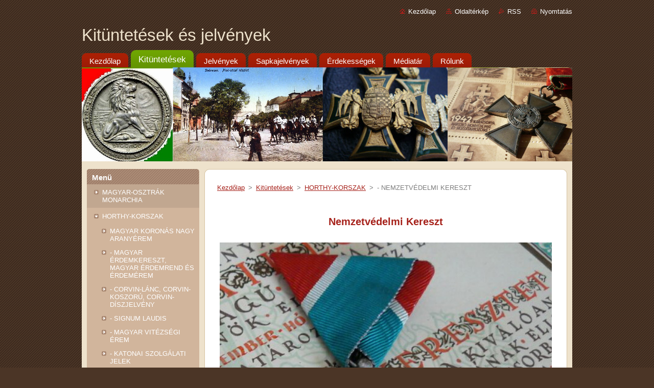

--- FILE ---
content_type: text/html; charset=UTF-8
request_url: https://kituntetes.webnode.hu/kituntetesek/horthy-korszak/nemzetvedelmi-kereszt/
body_size: 8666
content:
<!--[if lte IE 9]><!DOCTYPE HTML PUBLIC "-//W3C//DTD HTML 4.01 Transitional//EN" "https://www.w3.org/TR/html4/loose.dtd"><![endif]-->
<!DOCTYPE html>
<!--[if IE]><html class="ie" lang="hu"><![endif]-->
<!--[if gt IE 9]><!--> 
<html lang="hu">
<!--<![endif]-->
  <head>
    <!--[if lt IE 8]><meta http-equiv="X-UA-Compatible" content="IE=EmulateIE7"><![endif]--><!--[if IE 8]><meta http-equiv="X-UA-Compatible" content="IE=EmulateIE8"><![endif]--><!--[if IE 9]><meta http-equiv="X-UA-Compatible" content="IE=EmulateIE9"><![endif]-->
    <base href="https://kituntetes.webnode.hu/">
  <meta charset="utf-8">
  <meta name="description" content="">
  <meta name="keywords" content="">
  <meta name="generator" content="Webnode">
  <meta name="apple-mobile-web-app-capable" content="yes">
  <meta name="apple-mobile-web-app-status-bar-style" content="black">
  <meta name="format-detection" content="telephone=no">
    <link rel="icon" type="image/svg+xml" href="/favicon.svg" sizes="any">  <link rel="icon" type="image/svg+xml" href="/favicon16.svg" sizes="16x16">  <link rel="icon" href="/favicon.ico"><link rel="canonical" href="https://kituntetes.webnode.hu/kituntetesek/horthy-korszak/nemzetvedelmi-kereszt/">
<script type="text/javascript">(function(i,s,o,g,r,a,m){i['GoogleAnalyticsObject']=r;i[r]=i[r]||function(){
			(i[r].q=i[r].q||[]).push(arguments)},i[r].l=1*new Date();a=s.createElement(o),
			m=s.getElementsByTagName(o)[0];a.async=1;a.src=g;m.parentNode.insertBefore(a,m)
			})(window,document,'script','//www.google-analytics.com/analytics.js','ga');ga('create', 'UA-797705-6', 'auto',{"name":"wnd_header"});ga('wnd_header.set', 'dimension1', 'W1');ga('wnd_header.set', 'anonymizeIp', true);ga('wnd_header.send', 'pageview');var pageTrackerAllTrackEvent=function(category,action,opt_label,opt_value){ga('send', 'event', category, action, opt_label, opt_value)};</script>
  <link rel="alternate" type="application/rss+xml" href="https://kituntetes.webnode.hu/rss/all.xml" title="">
<!--[if lte IE 9]><style type="text/css">.cke_skin_webnode iframe {vertical-align: baseline !important;}</style><![endif]-->
    <title>- NEMZETVÉDELMI KERESZT :: Kitüntetések és jelvények</title>
    <meta name="robots" content="index, follow">
    <meta name="googlebot" content="index, follow">   
    <link href="https://d11bh4d8fhuq47.cloudfront.net/_system/skins/v8/50000936/css/style.css" rel="stylesheet" type="text/css" media="screen,projection,handheld,tv">
    <link href="https://d11bh4d8fhuq47.cloudfront.net/_system/skins/v8/50000936/css/print.css" rel="stylesheet" type="text/css" media="print">
    <script type="text/javascript" src="https://d11bh4d8fhuq47.cloudfront.net/_system/skins/v8/50000936/js/functions.js">
    </script>
  
				<script type="text/javascript">
				/* <![CDATA[ */
					
					if (typeof(RS_CFG) == 'undefined') RS_CFG = new Array();
					RS_CFG['staticServers'] = new Array('https://d11bh4d8fhuq47.cloudfront.net/');
					RS_CFG['skinServers'] = new Array('https://d11bh4d8fhuq47.cloudfront.net/');
					RS_CFG['filesPath'] = 'https://kituntetes.webnode.hu/_files/';
					RS_CFG['filesAWSS3Path'] = 'https://5532c73abc.cbaul-cdnwnd.com/8a8680cbddaed2dbbfc14f9b5682a546/';
					RS_CFG['lbClose'] = 'Bezárás';
					RS_CFG['skin'] = 'default';
					if (!RS_CFG['labels']) RS_CFG['labels'] = new Array();
					RS_CFG['systemName'] = 'Webnode';
						
					RS_CFG['responsiveLayout'] = 0;
					RS_CFG['mobileDevice'] = 0;
					RS_CFG['labels']['copyPasteSource'] = 'Olvass tovább:';
					
				/* ]]> */
				</script><style type="text/css">/* <![CDATA[ */#hi64i26b1 {position: absolute;font-size: 13px !important;font-family: "Arial", helvetica, sans-serif !important;white-space: nowrap;z-index: 2147483647;-webkit-user-select: none;-khtml-user-select: none;-moz-user-select: none;-o-user-select: none;user-select: none;}#aa9i49g4lg5p {position: relative;top: -14px;}* html #aa9i49g4lg5p { top: -11px; }#aa9i49g4lg5p a { text-decoration: none !important; }#aa9i49g4lg5p a:hover { text-decoration: underline !important; }#dshx7717 {z-index: 2147483647;display: inline-block !important;font-size: 16px;padding: 7px 59px 9px 59px;background: transparent url(https://d11bh4d8fhuq47.cloudfront.net/img/footer/footerButtonWebnodeHover.png?ph=5532c73abc) top left no-repeat;height: 18px;cursor: pointer;}* html #dshx7717 { height: 36px; }#dshx7717:hover { background: url(https://d11bh4d8fhuq47.cloudfront.net/img/footer/footerButtonWebnode.png?ph=5532c73abc) top left no-repeat; }#if8mhpkp { display: none; }#eoo4a80hdd {z-index: 3000;text-align: left !important;position: absolute;height: 88px;font-size: 13px !important;color: #ffffff !important;font-family: "Arial", helvetica, sans-serif !important;overflow: hidden;cursor: pointer;}#eoo4a80hdd a {color: #ffffff !important;}#al1k0adn9nb6 {color: #36322D !important;text-decoration: none !important;font-weight: bold !important;float: right;height: 31px;position: absolute;top: 19px;right: 15px;cursor: pointer;}#gdufejl1p186 { float: right; padding-right: 27px; display: block; line-height: 31px; height: 31px; background: url(https://d11bh4d8fhuq47.cloudfront.net/img/footer/footerButton.png?ph=5532c73abc) top right no-repeat; white-space: nowrap; }#cdb55ef13 { position: relative; left: 1px; float: left; display: block; width: 15px; height: 31px; background: url(https://d11bh4d8fhuq47.cloudfront.net/img/footer/footerButton.png?ph=5532c73abc) top left no-repeat; }#al1k0adn9nb6:hover { color: #36322D !important; text-decoration: none !important; }#al1k0adn9nb6:hover #gdufejl1p186 { background: url(https://d11bh4d8fhuq47.cloudfront.net/img/footer/footerButtonHover.png?ph=5532c73abc) top right no-repeat; }#al1k0adn9nb6:hover #cdb55ef13 { background: url(https://d11bh4d8fhuq47.cloudfront.net/img/footer/footerButtonHover.png?ph=5532c73abc) top left no-repeat; }#a1nbj9314i0in {padding-right: 11px;padding-right: 11px;float: right;height: 60px;padding-top: 18px;background: url(https://d11bh4d8fhuq47.cloudfront.net/img/footer/footerBubble.png?ph=5532c73abc) top right no-repeat;}#be303f6f1670ga1f {float: left;width: 18px;height: 78px;background: url(https://d11bh4d8fhuq47.cloudfront.net/img/footer/footerBubble.png?ph=5532c73abc) top left no-repeat;}* html #dshx7717 { filter: progid:DXImageTransform.Microsoft.AlphaImageLoader(src='https://d11bh4d8fhuq47.cloudfront.net/img/footer/footerButtonWebnode.png?ph=5532c73abc'); background: transparent; }* html #dshx7717:hover { filter: progid:DXImageTransform.Microsoft.AlphaImageLoader(src='https://d11bh4d8fhuq47.cloudfront.net/img/footer/footerButtonWebnodeHover.png?ph=5532c73abc'); background: transparent; }* html #a1nbj9314i0in { height: 78px; background-image: url(https://d11bh4d8fhuq47.cloudfront.net/img/footer/footerBubbleIE6.png?ph=5532c73abc);  }* html #be303f6f1670ga1f { background-image: url(https://d11bh4d8fhuq47.cloudfront.net/img/footer/footerBubbleIE6.png?ph=5532c73abc);  }* html #gdufejl1p186 { background-image: url(https://d11bh4d8fhuq47.cloudfront.net/img/footer/footerButtonIE6.png?ph=5532c73abc); }* html #cdb55ef13 { background-image: url(https://d11bh4d8fhuq47.cloudfront.net/img/footer/footerButtonIE6.png?ph=5532c73abc); }* html #al1k0adn9nb6:hover #rbcGrSigTryButtonRight { background-image: url(https://d11bh4d8fhuq47.cloudfront.net/img/footer/footerButtonHoverIE6.png?ph=5532c73abc);  }* html #al1k0adn9nb6:hover #rbcGrSigTryButtonLeft { background-image: url(https://d11bh4d8fhuq47.cloudfront.net/img/footer/footerButtonHoverIE6.png?ph=5532c73abc);  }/* ]]> */</style><script type="text/javascript" src="https://d11bh4d8fhuq47.cloudfront.net/_system/client/js/compressed/frontend.package.1-3-108.js?ph=5532c73abc"></script><style type="text/css"></style></head>  
  <body>  
    <div id="body_bg">      
      <div id="site">      
        <div id="site_top">       
          <div id="nonFooter">
          
          
  <!-- HEADER_LINK -->             
  <div id="header_link">         
  
                   <div class="lang">               
                     <div id="languageSelect"></div>			            
                   </div>
  
      <!-- LINK -->
      <ul class="link">                             
      <li class="homepage"><a href="home/" 
      title="Ugrás a kezdőlapra">
      Kezdőlap</a></li>            
      <li class="sitemap"><a href="/sitemap/" 
      title="Ugrás az oldaltérképre.">
      Oldaltérkép</a></li>
      <li class="rss"><a href="/rss/" 
      title="RSS csatornák">RSS      </a></li>
      <li class="print"><a href="#" onclick="window.print(); return false;" 
      title="Oldal nyomtatása">Nyomtatás      </a></li>
      </ul>
      <!-- / LINK -->
  </div>
  <!-- / HEADER_LINK -->     

          
      <!-- LOGOZONE -->  
      <div id="logozone">               
        <div id="logo"><a href="home/" title="Ugrás a kezdőlapra"><span id="rbcSystemIdentifierLogo">Kitüntetések és jelvények</span></a></div>     
      </div>   
      <!-- / LOGOZONE -->
            
            
      <!-- MENU --> 
      <div id="menuzone"> 
        


		  <div class="box">	
        <div class="box_content">

		<ul class="menu">
	<li class="first">
  
      <a href="/home/">
      <span>
      <span>
      Kezdőlap
      </span>
      </span>
      
  </a>
  
  </li>
	<li class="open selected">
  
      <a href="/kituntetesek/">
      <span>
      <span>
      Kitüntetések
      </span>
      </span>
      
  </a>
  
  </li>
	<li>
  
      <a href="/jelvenyek/">
      <span>
      <span>
      Jelvények
      </span>
      </span>
      
  </a>
  
  </li>
	<li>
  
      <a href="/sapkajelvenyek/">
      <span>
      <span>
      Sapkajelvények
      </span>
      </span>
      
  </a>
  
  </li>
	<li>
  
      <a href="/erdekessegek/">
      <span>
      <span>
      Érdekességek
      </span>
      </span>
      
  </a>
  
  </li>
	<li>
  
      <a href="/mediatar/">
      <span>
      <span>
      Médiatár
      </span>
      </span>
      
  </a>
  
  </li>
	<li class="last">
  
      <a href="/rolunk/">
      <span>
      <span>
      Rólunk
      </span>
      </span>
      
  </a>
  
  </li>
</ul>

        </div>
			</div>

					    
      </div><!-- /menuzone --> 
      <!-- /MENU -->
            
          
      <!-- HEADER -->          
      <div id="header">  
        <div id="header_box">
          <div class="illustration">       
                  <p id="moto"><span id="rbcCompanySlogan" class="rbcNoStyleSpan"></span></p>
                <img src="https://5532c73abc.cbaul-cdnwnd.com/8a8680cbddaed2dbbfc14f9b5682a546/200003818-434cb44454/50000000.jpg?ph=5532c73abc" width="960" height="184" alt="">                <span class="masque"><!-- masque --></span>
          </div><!-- /illustration -->
        </div><!-- /header_box -->  
      </div><!-- /header -->            
      <!-- /HEADER -->
 
                    
             
<!-- MAIN -->
<div id="main"> 
                                         
      <!-- SIDEBAR -->
      <div id="sidebar">              
        <div id="sidebar_content">
                
          



        <div class="box_title"><h2>Menü</h2></div>
  
								<div id="sideMenu">

		<ul class="menu">
	<li class="first"><a href="/kituntetesek/magyar-osztrak-monarchia/">MAGYAR-OSZTRÁK MONARCHIA</a></li>
	<li class="open last selected"><a href="/kituntetesek/horthy-korszak/">HORTHY-KORSZAK</a>
	<ul class="level1">
		<li class="first"><a href="/kituntetesek/horthy-korszak/magyar-koronas-nagy-aranyerem/">MAGYAR KORONÁS NAGY ARANYÉREM</a></li>
		<li><a href="/kituntetesek/horthy-korszak/magyar-erdemrend-erdemkereszt-es-erdemerem/">- MAGYAR ÉRDEMKERESZT, MAGYAR ÉRDEMREND ÉS ÉRDEMÉREM</a></li>
		<li><a href="/kituntetesek/horthy-korszak/corvin-lanc-corvin-koszoru-corvin-diszjelveny/">- CORVIN-LÁNC, CORVIN-KOSZORÚ, CORVIN-DÍSZJELVÉNY</a></li>
		<li><a href="/kituntetesek/horthy-korszak/signum-laudis/">- SIGNUM LAUDIS</a></li>
		<li><a href="/kituntetesek/horthy-korszak/vitezsegi-erem/">- MAGYAR VITÉZSÉGI ÉREM</a></li>
		<li><a href="/kituntetesek/horthy-korszak/tiszti-szolgalati-jelek/">- KATONAI SZOLGÁLATI JELEK</a></li>
		<li><a href="/kituntetesek/horthy-korszak/batorsagi-erem/">- BÁTORSÁGI ÉREM</a></li>
		<li><a href="/kituntetesek/horthy-korszak/toldi-miklos-erdemerem/">- TOLDI MIKLÓS EMLÉKÉREM</a></li>
		<li><a href="/kituntetesek/horthy-korszak/tuzkereszt/">- TŰZKERESZT</a></li>
		<li class="selected activeSelected"><a href="/kituntetesek/horthy-korszak/nemzetvedelmi-kereszt/">- NEMZETVÉDELMI KERESZT</a></li>
		<li><a href="/kituntetesek/horthy-korszak/felvideki-emlekerem/">- FELVIDÉKI EMLÉKÉREM</a></li>
		<li><a href="/kituntetesek/horthy-korszak/erdelyi-emlekerem/">- ERDÉLYI EMLÉKÉREM</a></li>
		<li><a href="/kituntetesek/horthy-korszak/delvideki-emlekerem/">- DÉLVIDÉKI EMLÉKÉREM</a></li>
		<li><a href="/kituntetesek/horthy-korszak/magyar-voroskereszt-kituntetesei2/">MAGYAR VÖRÖSKERESZT KITÜNTETÉSEI</a></li>
		<li><a href="/kituntetesek/horthy-korszak/magyar-haborus-emlekerem/">- MAGYAR HÁBORÚS EMLÉKÉREM</a></li>
		<li><a href="/kituntetesek/horthy-korszak/osztrak-haborus-emlekerem/">- OSZTRÁK HÁBORÚS EMLÉKÉREM</a></li>
		<li><a href="/kituntetesek/horthy-korszak/bolgar-haborus-emlekerem/">- BOLGÁR HÁBORÚS EMLÉKÉREM</a></li>
		<li><a href="/erdekessegek/gyakran-lathato-kulfoldi-kituntetesek/a-hindenburg-kereszt/">NÉMET HÁBORÚS EMLÉKKERESZT (Hindenburg Kereszt)</a></li>
		<li><a href="/erdekessegek/gyakran-lathato-kulfoldi-kituntetesek/tiroli-haborus-emlekerem/">TIROLI HÁBORÚS EMLÉKÉREM</a></li>
		<li><a href="/kituntetesek/horthy-korszak/honvedelmi-polgari-erdemkereszt/">- POLGÁRI HONVÉDELMI ÉRDEMKERESZT</a></li>
		<li><a href="/kituntetesek/horthy-korszak/magyar-szent-korona-rend/">- MAGYAR SZENT KORONA REND</a></li>
		<li><a href="/kituntetesek/horthy-korszak/viselesi-sorrendek/">Viselési sorrendek</a></li>
		<li><a href="/kituntetesek/horthy-korszak/kituntetesek-roviditesei/">Kitüntetések rövidítései</a></li>
		<li class="last"><a href="/kituntetesek/horthy-korszak/a-kutatas-tortenete/">A kutatás története</a></li>
	</ul>
	</li>
</ul>

                </div><!-- id="sideMenu" -->      

					
                  
          

		  <div class="box">            
        <div class="box_title"><h2>Keresés</h2></div>            
        <div class="box_content">

		<form action="/search/" method="get" id="fulltextSearch">
		
		    <label for="fulltextSearchText" class="hidden">Keresés</label>
      	<input type="text" id="fulltextSearchText" name="text"><br />
      	<span><input class="submit" type="submit" value="Keres"></span>
				<div class="cleaner"><!-- / --></div>

		</form>

		    </div>
      </div>

		 
                  
          

      <div class="box">
        <div class="box_title"><h2>Elérhetőség</h2></div>
        <div class="box_content">
          
		

      <p><strong>Kovács Ferenc</strong></p>
      
      
      <p class="address">Debreczen</p>

	            
      
      
	
	    <p class="email"><a href="&#109;&#97;&#105;&#108;&#116;&#111;:&#107;&#111;&#118;&#97;&#99;&#115;&#102;&#101;&#114;&#105;77&#64;&#103;&#109;&#97;&#105;&#108;&#46;&#99;&#111;&#109;"><span id="rbcContactEmail">&#107;&#111;&#118;&#97;&#99;&#115;&#102;&#101;&#114;&#105;77&#64;&#103;&#109;&#97;&#105;&#108;&#46;&#99;&#111;&#109;</span></a></p>

	           

		
                      
        </div>
      </div> 

					          
          
                  
            
    
        </div>            
      </div>
      <!-- /SIDEBAR -->
            
              
              
                            
     <div id="mainContent_top">
      <div id="mainContent_bottom">                    
       <div id="mainContent">

          <!-- NAVIGATOR -->
          <div id="pageNavigator" class="rbcContentBlock">        <div class="navigator">                       <a class="navFirstPage" href="/home/">Kezdőlap</a>      <span><span> &gt; </span></span>          <a href="/kituntetesek/">Kitüntetések</a>      <span><span> &gt; </span></span>          <a href="/kituntetesek/horthy-korszak/">HORTHY-KORSZAK</a>      <span><span> &gt; </span></span>          <span id="navCurrentPage">- NEMZETVÉDELMI KERESZT</span>               </div>              <div class="cleaner"><!-- / --></div>        </div>          <!-- /NAVIGATOR -->       
              
          <!-- CONTENT -->
          <div id="content">
                
                  
								
			<div class="box">
        <div class="box_content">

		<h1 style="text-align: center;">&nbsp;</h1>
<h1 style="text-align: center;"><span style="font-size:20px;"><span style="font-family: tahoma,geneva,sans-serif;">Nemzetvédelmi Kereszt</span></span></h1>
<div>
	&nbsp;</div>
<p style="text-align: center;"><img alt="" height="535" src="https://5532c73abc.cbaul-cdnwnd.com/8a8680cbddaed2dbbfc14f9b5682a546/200000350-af091b0042/P1120707a.jpg" width="650"></p>
<blockquote>
	<p style="text-align: justify;"><em><span style="font-size:14px;"><span style="font-family: tahoma,geneva,sans-serif;">Magyarország Főméltóságú Kormányzója Budapesten 1940. évi december hó 11. napján kelt legfelsőbb kéziratával, a m. kir. miniszterelnöknek a minisztertanács hozzájárulása alapján tett előterjesztésére «Nemzetvédelmi Kereszt» elnevezésű kitüntetést alapítani és annak alapszabályait jóváhagyni méltóztatott.</span></span></em></p>
	<p style="text-align: justify;"><em><span style="font-size:14px;"><span style="font-family: tahoma,geneva,sans-serif;">(Rendelet száma: 3249/eln. 8. — 1941. január hó 28-án.)</span></span></em></p>
</blockquote>
<p style="text-align: center;"><img alt="" height="357" src="https://5532c73abc.cbaul-cdnwnd.com/8a8680cbddaed2dbbfc14f9b5682a546/200003851-15cae15cb0/medalsra1.jpg" width="700"></p>

                       
        </div>
      </div>
      
      <div class="cleaner"><!-- / --></div>

		                
          </div>
          <!-- /CONTENT -->
                
       </div><!-- /mainContent -->
      </div><!-- /mainContent_bottom -->
     </div><!-- /mainContent_top -->
                            
              <hr class="cleaner">            
</div>
<!-- /MAIN -->

    
 
    
        
</div><!-- /nonFooter -->
 
 
        <!-- FOOTER -->
        <div id="footer">
           <div id="footerRight">
                <p>
                  <span class="sitemap">
                  <a href="/sitemap/" 
                  title="Ugrás az oldaltérképre.">
                  Oldaltérkép</a></span>
                  <span class="print">
                  <a href="#" onclick="window.print(); return false;" 
                  title="Oldal nyomtatása">
                  Nyomtatás</a></span>    
                  <span class="rss"><a href="/rss/" 
                  title="RSS csatornák">
                  RSS</a></span>
                </p>
          </div>  
          <div id="footerLeft">
                  <p class="footerText"><span id="rbcFooterText" class="rbcNoStyleSpan">© 2013 Minden jog fenntartva.</span></p>
                  <p class="signature"><span class="rbcSignatureText"><a rel="nofollow" href="https://www.webnode.hu?utm_source=text&amp;utm_medium=footer&amp;utm_campaign=free1">Készíts ingyenes honlapot</a><a id="dshx7717" rel="nofollow" href="https://www.webnode.hu?utm_source=button&amp;utm_medium=footer&amp;utm_campaign=free1"><span id="if8mhpkp">Webnode</span></a></span></p>
          </div>                
      </div>
      <!-- FOOTER --> 
              

          
  </div><!-- /site_top -->
 </div><!-- /site -->    
</div><!-- /body_bg -->
  
  
    <script type="text/javascript">
		/* <![CDATA[ */

			RubicusFrontendIns.addObserver
			({

				onContentChange: function ()
        {
          RubicusFrontendIns.faqInit('faq', 'answerBlock');
        },

				onStartSlideshow: function()
				{
					$('slideshowControl').innerHTML	= '<span>Diavetítés szüneteltetése<'+'/span>';
					$('slideshowControl').title			= 'A képek automatikus vetítésének szüneteltetése';
					$('slideshowControl').onclick		= RubicusFrontendIns.stopSlideshow.bind(RubicusFrontendIns);
				},

				onStopSlideshow: function()
				{
					$('slideshowControl').innerHTML	= '<span>Diavetítés indítása<'+'/span>';
					$('slideshowControl').title			= 'Képek diavetítésének indítása';
					$('slideshowControl').onclick		= RubicusFrontendIns.startSlideshow.bind(RubicusFrontendIns);
				},

				onShowImage: function()
				{
					if (RubicusFrontendIns.isSlideshowMode())
					{
						$('slideshowControl').innerHTML	= '<span>Diavetítés szüneteltetése<'+'/span>';
						$('slideshowControl').title			= 'A képek automatikus vetítésének szüneteltetése';
						$('slideshowControl').onclick		= RubicusFrontendIns.stopSlideshow.bind(RubicusFrontendIns);
					}
				}

			 });

			  RubicusFrontendIns.faqInit('faq', 'answerBlock');

			  RubicusFrontendIns.addFileToPreload('https://d11bh4d8fhuq47.cloudfront.net/_system/skins/v8/50000936/img/loading.gif');
			  RubicusFrontendIns.addFileToPreload('https://d11bh4d8fhuq47.cloudfront.net/_system/skins/v8/50000936/img/faq_hover.gif');
			  
  		/* ]]> */
  	 </script>
  
  <div id="rbcFooterHtml"></div><div style="display: none;" id="hi64i26b1"><span id="aa9i49g4lg5p">&nbsp;</span></div><div id="eoo4a80hdd" style="display: none;"><a href="https://www.webnode.hu?utm_source=window&amp;utm_medium=footer&amp;utm_campaign=free1" rel="nofollow"><div id="be303f6f1670ga1f"><!-- / --></div><div id="a1nbj9314i0in"><div><strong id="f9qr23q">A Webnode által fejlesztett oldal</strong><br /><span id="d431e6d31ir">Indítsd el saját weboldalad ingyen!</span></div><span id="al1k0adn9nb6"><span id="cdb55ef13"><!-- / --></span><span id="gdufejl1p186">Kezdd itt</span></span></div></a></div><script type="text/javascript">/* <![CDATA[ */var ba8f43k17c4h856 = {sig: $('hi64i26b1'),prefix: $('aa9i49g4lg5p'),btn : $('dshx7717'),win : $('eoo4a80hdd'),winLeft : $('be303f6f1670ga1f'),winLeftT : $('ke6j848117'),winLeftB : $('fdbl5491370c8dc'),winRght : $('a1nbj9314i0in'),winRghtT : $('jguoknq14i7d'),winRghtB : $('f436e6341ld57qn'),tryBtn : $('al1k0adn9nb6'),tryLeft : $('cdb55ef13'),tryRght : $('gdufejl1p186'),text : $('d431e6d31ir'),title : $('f9qr23q')};ba8f43k17c4h856.sig.appendChild(ba8f43k17c4h856.btn);var g97g6j42438=0,b4c0dc5bj6k=0,aciqal134akcb=0,jo53rqo20f6ba,orgvx62=$$('.rbcSignatureText')[0],ea292agd5gh6eh=false,d69hol24922oc;function ci5ikt74606902(){if (!ea292agd5gh6eh && pageTrackerAllTrackEvent){pageTrackerAllTrackEvent('Signature','Window show - web',ba8f43k17c4h856.sig.getElementsByTagName('a')[0].innerHTML);ea292agd5gh6eh=true;}ba8f43k17c4h856.win.show();aciqal134akcb=ba8f43k17c4h856.tryLeft.offsetWidth+ba8f43k17c4h856.tryRght.offsetWidth+1;ba8f43k17c4h856.tryBtn.style.width=parseInt(aciqal134akcb)+'px';ba8f43k17c4h856.text.parentNode.style.width = '';ba8f43k17c4h856.winRght.style.width=parseInt(20+aciqal134akcb+Math.max(ba8f43k17c4h856.text.offsetWidth,ba8f43k17c4h856.title.offsetWidth))+'px';ba8f43k17c4h856.win.style.width=parseInt(ba8f43k17c4h856.winLeft.offsetWidth+ba8f43k17c4h856.winRght.offsetWidth)+'px';var wl=ba8f43k17c4h856.sig.offsetLeft+ba8f43k17c4h856.btn.offsetLeft+ba8f43k17c4h856.btn.offsetWidth-ba8f43k17c4h856.win.offsetWidth+12;if (wl<10){wl=10;}ba8f43k17c4h856.win.style.left=parseInt(wl)+'px';ba8f43k17c4h856.win.style.top=parseInt(b4c0dc5bj6k-ba8f43k17c4h856.win.offsetHeight)+'px';clearTimeout(jo53rqo20f6ba);}function j1troj0b5975(){jo53rqo20f6ba=setTimeout('ba8f43k17c4h856.win.hide()',1000);}function enbt1gl1(){var ph = RubicusFrontendIns.photoDetailHandler.lightboxFixed?document.getElementsByTagName('body')[0].offsetHeight/2:RubicusFrontendIns.getPageSize().pageHeight;ba8f43k17c4h856.sig.show();g97g6j42438=0;b4c0dc5bj6k=0;if (orgvx62&&orgvx62.offsetParent){var obj=orgvx62;do{g97g6j42438+=obj.offsetLeft;b4c0dc5bj6k+=obj.offsetTop;} while (obj = obj.offsetParent);}if ($('rbcFooterText')){ba8f43k17c4h856.sig.style.color = $('rbcFooterText').getStyle('color');ba8f43k17c4h856.sig.getElementsByTagName('a')[0].style.color = $('rbcFooterText').getStyle('color');}ba8f43k17c4h856.sig.style.width=parseInt(ba8f43k17c4h856.prefix.offsetWidth+ba8f43k17c4h856.btn.offsetWidth)+'px';if (g97g6j42438<0||g97g6j42438>document.body.offsetWidth){g97g6j42438=(document.body.offsetWidth-ba8f43k17c4h856.sig.offsetWidth)/2;}if (g97g6j42438>(document.body.offsetWidth*0.55)){ba8f43k17c4h856.sig.style.left=parseInt(g97g6j42438+(orgvx62?orgvx62.offsetWidth:0)-ba8f43k17c4h856.sig.offsetWidth)+'px';}else{ba8f43k17c4h856.sig.style.left=parseInt(g97g6j42438)+'px';}if (b4c0dc5bj6k<=0 || RubicusFrontendIns.photoDetailHandler.lightboxFixed){b4c0dc5bj6k=ph-5-ba8f43k17c4h856.sig.offsetHeight;}ba8f43k17c4h856.sig.style.top=parseInt(b4c0dc5bj6k-5)+'px';}function fdia75b1il6sg(){if (d69hol24922oc){clearTimeout(d69hol24922oc);}d69hol24922oc = setTimeout('enbt1gl1()', 10);}Event.observe(window,'load',function(){if (ba8f43k17c4h856.win&&ba8f43k17c4h856.btn){if (orgvx62){if (orgvx62.getElementsByTagName("a").length > 0){ba8f43k17c4h856.prefix.innerHTML = orgvx62.innerHTML + '&nbsp;';}else{ba8f43k17c4h856.prefix.innerHTML = '<a href="https://www.webnode.hu?utm_source=text&amp;utm_medium=footer&amp;utm_content=hu-web-0&amp;utm_campaign=signature" rel="nofollow">'+orgvx62.innerHTML + '</a>&nbsp;';}orgvx62.style.visibility='hidden';}else{if (pageTrackerAllTrackEvent){pageTrackerAllTrackEvent('Signature','Missing rbcSignatureText','kituntetes.webnode.hu');}}enbt1gl1();setTimeout(enbt1gl1, 500);setTimeout(enbt1gl1, 1000);setTimeout(enbt1gl1, 5000);Event.observe(ba8f43k17c4h856.btn,'mouseover',ci5ikt74606902);Event.observe(ba8f43k17c4h856.win,'mouseover',ci5ikt74606902);Event.observe(ba8f43k17c4h856.btn,'mouseout',j1troj0b5975);Event.observe(ba8f43k17c4h856.win,'mouseout',j1troj0b5975);Event.observe(ba8f43k17c4h856.win,'click',function(){if (pageTrackerAllTrackEvent){pageTrackerAllTrackEvent('Signature','Window click - web','A Webnode által fejlesztett oldal',0);}document/*d69jh6948*/.location.href='https://www.webnode.hu?utm_source=window&utm_medium=footer&utm_content=hu-web-0&utm_campaign=signature';});Event.observe(window, 'resize', fdia75b1il6sg);Event.observe(document.body, 'resize', fdia75b1il6sg);RubicusFrontendIns.addObserver({onResize: fdia75b1il6sg});RubicusFrontendIns.addObserver({onContentChange: fdia75b1il6sg});RubicusFrontendIns.addObserver({onLightboxUpdate: enbt1gl1});Event.observe(ba8f43k17c4h856.btn, 'click', function(){if (pageTrackerAllTrackEvent){pageTrackerAllTrackEvent('Signature','Button click - web',ba8f43k17c4h856.sig.getElementsByTagName('a')[0].innerHTML);}});Event.observe(ba8f43k17c4h856.tryBtn, 'click', function(){if (pageTrackerAllTrackEvent){pageTrackerAllTrackEvent('Signature','Try Button click - web','A Webnode által fejlesztett oldal',0);}});}});RubicusFrontendIns.addFileToPreload('https://d11bh4d8fhuq47.cloudfront.net/img/footer/footerButtonWebnode.png?ph=5532c73abc');RubicusFrontendIns.addFileToPreload('https://d11bh4d8fhuq47.cloudfront.net/img/footer/footerButton.png?ph=5532c73abc');RubicusFrontendIns.addFileToPreload('https://d11bh4d8fhuq47.cloudfront.net/img/footer/footerButtonHover.png?ph=5532c73abc');RubicusFrontendIns.addFileToPreload('https://d11bh4d8fhuq47.cloudfront.net/img/footer/footerBubble.png?ph=5532c73abc');if (Prototype.Browser.IE){RubicusFrontendIns.addFileToPreload('https://d11bh4d8fhuq47.cloudfront.net/img/footer/footerBubbleIE6.png?ph=5532c73abc');RubicusFrontendIns.addFileToPreload('https://d11bh4d8fhuq47.cloudfront.net/img/footer/footerButtonHoverIE6.png?ph=5532c73abc');}RubicusFrontendIns.copyLink = 'https://www.webnode.hu';RS_CFG['labels']['copyPasteBackLink'] = 'Készíts saját weboldalt ingyen:';/* ]]> */</script><script type="text/javascript">var keenTrackerCmsTrackEvent=function(id){if(typeof _jsTracker=="undefined" || !_jsTracker){return false;};try{var name=_keenEvents[id];var keenEvent={user:{u:_keenData.u,p:_keenData.p,lc:_keenData.lc,t:_keenData.t},action:{identifier:id,name:name,category:'cms',platform:'WND1',version:'2.1.157'},browser:{url:location.href,ua:navigator.userAgent,referer_url:document.referrer,resolution:screen.width+'x'+screen.height,ip:'40.77.167.136'}};_jsTracker.jsonpSubmit('PROD',keenEvent,function(err,res){});}catch(err){console.log(err)};};</script></body>
</html>
